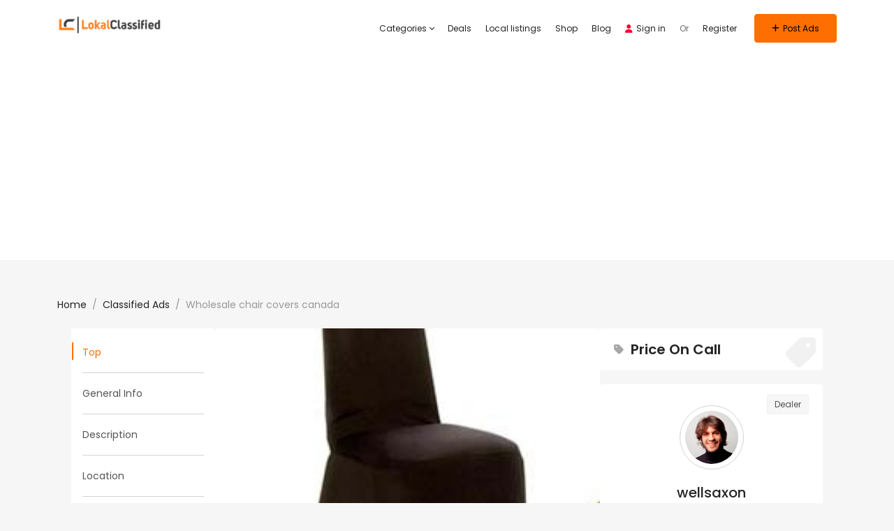

--- FILE ---
content_type: text/html; charset=utf-8
request_url: https://www.google.com/recaptcha/api2/aframe
body_size: 266
content:
<!DOCTYPE HTML><html><head><meta http-equiv="content-type" content="text/html; charset=UTF-8"></head><body><script nonce="RYnJjalkhNXXbcfFlDqnHA">/** Anti-fraud and anti-abuse applications only. See google.com/recaptcha */ try{var clients={'sodar':'https://pagead2.googlesyndication.com/pagead/sodar?'};window.addEventListener("message",function(a){try{if(a.source===window.parent){var b=JSON.parse(a.data);var c=clients[b['id']];if(c){var d=document.createElement('img');d.src=c+b['params']+'&rc='+(localStorage.getItem("rc::a")?sessionStorage.getItem("rc::b"):"");window.document.body.appendChild(d);sessionStorage.setItem("rc::e",parseInt(sessionStorage.getItem("rc::e")||0)+1);localStorage.setItem("rc::h",'1768812013327');}}}catch(b){}});window.parent.postMessage("_grecaptcha_ready", "*");}catch(b){}</script></body></html>